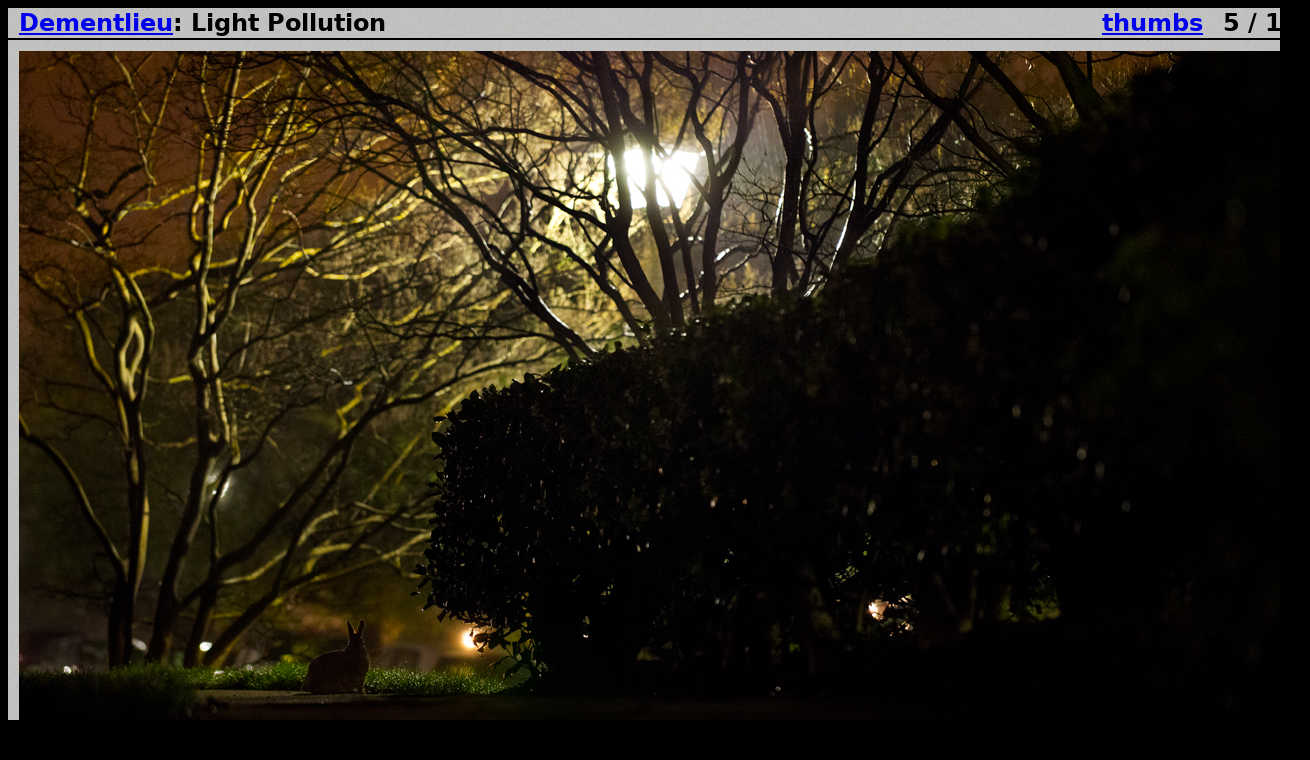

--- FILE ---
content_type: text/html; charset=UTF-8
request_url: https://www.dementlieu.com/galleries/lightpollution_1.0/05.php
body_size: 8831
content:
<!DOCTYPE html PUBLIC "-//W3C//DTD XHTML 1.1//EN" "http://www.w3.org/TR/xhtml11/DTD/xhtml11.dtd">
<html xmlns="http://www.w3.org/1999/xhtml"><head><title>Dementlieu: Light Pollution</title>
<meta http-equiv="Content-Type" content="text/html; charset=iso-8859-1" />
<meta name="MSSmartTagsPreventParsing" content="TRUE" />
<meta name="generator" content="Mr. T" />
<link rel="stylesheet" type="text/css" href="/1280.css" />
<!-- begin show/hide scripts -->
<script type="text/javascript">
function show(id) {
	document.getElementById(id).style.display = 'block';
}
function showin(id) {
	document.getElementById(id).style.display = 'inline';
}
function hide(id) {
	document.getElementById(id).style.display = 'none';
}
</script>
<!-- end show/hide scripts -->
</head>


<body>

<div class="body">

<!-- begin title box -->

<div class="out">
<h2 class="right">5 / 13</h2>
<h2 class="right" id="hidethumb" style="display: none;"><a href="#" onclick="show('imagebox1'); hide('thumbbox1'); showin('showthumb'); hide('hidethumb'); show('nav1'); hide('hidebox1'); show('showbox1'); return false;">single</a></h2>
<h2 class="right" id="showthumb" style="display: inline;"><a href="#" onclick="show('thumbbox1'); hide('imagebox1'); showin('hidethumb'); hide('showthumb'); hide('nav1'); hide('infobox1'); return false;">thumbs</a></h2>
<h2 class="left"><a href="/">Dementlieu</a>: Light Pollution</h2>
<div style="clear:both;"></div>
</div>

<!-- end title box -->




<!-- begin image box for 16:10 images -->

<div class="out" id="imagebox1" style="display: block;">

<div class="center">
<img class="port" src="http://cloudfront.dementlieu.com/galleries/lightpollution_1.0/1280images/lightpollution_MG_0849.jpg" alt="Light Pollution � 2012 James Sinks" width="1280" height="800" usemap="#navmap" style="border-style:none;" />
<map id="navmap">
<area shape="rect" coords="0,0,640,800" href="04.php" alt="previous" />
<area shape="rect" coords="641,0,1280,800" href="06.php" alt="next" />
</map> 
</div>

</div>

<!-- end image box for 16:10 images -->




<!-- begin navigaton box for 16:10 images -->

<div class="out" id="nav1" style="display: block;">

<div>
<p class="right"><b><a href="06.php">next</a></b></p>
<p class="left"><b><a href="04.php">prev</a></b></p>
<p class="center">Rabbit, 1:52 AM, Sodium Vapor</p>
<p class="center"><b>Buy this background pack! (coming soon)</b></p>
<p class="center" id="showbox1" style="display: block;"><b><a href="#" onclick="show('infobox1'); hide('showbox1'); show('hidebox1'); return false;">show shot information</a></b></p>
<p class="center" id="hidebox1" style="display: none;"><b><a href="#" onclick="hide('infobox1'); show('showbox1'); hide('hidebox1'); return false;">hide shot information</a></b></p>
<div style="clear:both;"></div>
</div>

</div>

<!-- end navigation box for 16:10 images -->







<div class="out" id="thumbbox1" style="display: none;">
<div class="center">

<!-- panoramic width: 400px -->

<a href="01.php"><img class="thumbpad" src="http://cloudfront.dementlieu.com/galleries/lightpollution_1.0/thumbs/lightpollution_MG_0941.jpg" alt="� 2012 James Sinks" width="256" height="160" style="border-style:none;" /></a><a href="02.php"><img class="thumbpad" src="http://cloudfront.dementlieu.com/galleries/lightpollution_1.0/thumbs/lightpollution_MG_1829.jpg" alt="� 2012 James Sinks" width="256" height="160" style="border-style:none;" /></a><a href="03.php"><img class="thumbpad" src="http://cloudfront.dementlieu.com/galleries/lightpollution_1.0/thumbs/lightpollution_MG_2007.jpg" alt="� 2012 James Sinks" width="256" height="160" style="border-style:none;" /></a><a href="04.php"><img class="thumbpad" src="http://cloudfront.dementlieu.com/galleries/lightpollution_1.0/thumbs/lightpollution_MG_1897.jpg" alt="� 2012 James Sinks" width="256" height="160" style="border-style:none;" /></a><a href="05.php"><img class="thumbpad" src="http://cloudfront.dementlieu.com/galleries/lightpollution_1.0/thumbs/lightpollution_MG_0849.jpg" alt="� 2012 James Sinks" width="256" height="160" style="border-style:none;" /></a><a href="06.php"><img class="thumbpad" src="http://cloudfront.dementlieu.com/galleries/lightpollution_1.0/thumbs/lightpollution_MG_9860.jpg" alt="� 2012 James Sinks" width="256" height="160" style="border-style:none;" /></a><a href="07.php"><img class="thumbpad" src="http://cloudfront.dementlieu.com/galleries/lightpollution_1.0/thumbs/lightpollution_MG_7815.jpg" alt="� 2012 James Sinks" width="256" height="160" style="border-style:none;" /></a><a href="08.php"><img class="thumbpad" src="http://cloudfront.dementlieu.com/galleries/lightpollution_1.0/thumbs/lightpollution_MG_4385.jpg" alt="� 2012 James Sinks" width="256" height="160" style="border-style:none;" /></a><a href="09.php"><img class="thumbpad" src="http://cloudfront.dementlieu.com/galleries/lightpollution_1.0/thumbs/lightpollution_MG_4873.jpg" alt="� 2012 James Sinks" width="256" height="160" style="border-style:none;" /></a><a href="10.php"><img class="thumbpad" src="http://cloudfront.dementlieu.com/galleries/lightpollution_1.0/thumbs/lightpollution_MG_7267.jpg" alt="� 2012 James Sinks" width="256" height="160" style="border-style:none;" /></a><a href="11.php"><img class="thumbpad" src="http://cloudfront.dementlieu.com/galleries/lightpollution_1.0/thumbs/lightpollution_MG_8629.jpg" alt="� 2012 James Sinks" width="256" height="160" style="border-style:none;" /></a><a href="12.php"><img class="thumbpad" src="http://cloudfront.dementlieu.com/galleries/lightpollution_1.0/thumbs/lightpollution_MG_7707.jpg" alt="� 2012 James Sinks" width="256" height="160" style="border-style:none;" /></a><a href="13.php"><img class="thumbpad" src="http://cloudfront.dementlieu.com/galleries/lightpollution_1.0/thumbs/lightpollution_MG_8346.jpg" alt="� 2012 James Sinks" width="256" height="160" style="border-style:none;" /></a>




<p class="center"><b>Buy this background pack! (coming soon)</b></p>

</div></div>


<!-- begin shot information box -->

<div class="out" id="infobox1" style="display: none;">

<h3>Shot Information:</h3>

<ul>
<li><b>Focal length: </b> 100mm</li>
<li><b>Format: </b> Full Frame 135</li>
<li><b>Longest shutter speed: </b> 1/4</li>
<li><b>Aperture: </b> f2.8 </li>
<li><b>ISO: </b> 6400</li>
</ul>


<h3>Equipment used:</h3>

<ul>

<li><b>Canon 5D Mark II</b> (<a href="http://www.amazon.com/gp/product/B007FGYZFI/ref=as_li_ss_tl?ie=UTF8&camp=1789&creative=390957&creativeASIN=B007FGYZFI&linkCode=as2&tag=dementlieu0a-20" target="_blank">Buy from Amazon</a>)
<ul>
<li><b>NOTE:</b> This model has been superceded by the 5D Mark III.  The purchase links point to that model.</li>
</ul>
</li>
<li><b>Canon 100mm f2.8L IS Macro</b> (<a href="https://www.amazon.com/dp/B002NEGTSI/ref=as_li_ss_til?tag=dementlieu0a-20&camp=0&creative=0&linkCode=as4&creativeASIN=B002NEGTSI&adid=0MT925VAV11827RX9BD5&" target="_blank">Buy from Amazon</a>)</li>
<li><b>Upstrap Pro SLR Quick-Release Strap w/Kevlar ends</b> (<a href="http://www.upstrap-pro.com/product/SLR-QR-H/SLR-QR-K.html" target="_blank">Buy from Upstrap</a>)
<ul>
<li>Comfort and utility very subjective things.  I find this particular strap to be both comfortable an useful.  I prefer shoulder straps to neck straps and like a quick release system so I don't have a strap dangling off my camera when I'm on a tripod or in the studio.  The rubber shoulder pad is very grippy and I haven't had any problems with the camera slipping.</li>
</ul>
</li>

</ul>

<div style="clear:both;"></div>

</div>

<!-- end shot information box -->

<!-- begin copyright box-->

<div class="entrycontainer_inner">

<p class="center" id="showcopy1" style="display: block;"><a href="#" onclick="show('copybox1'); hide('showcopy1'); return false;">&copy; 2017 all rights reserved</a></p>

<div id="copybox1" style="display: none;">

<p class="center"><a href="#" onclick="hide('copybox1'); show('showcopy1'); return false;">&copy; 2020 all rights reserved</a></p>

<p>I respect you enough to present my images without watermarks, without crippling your browser, without DRM, and without burying you in legalese.  Please respect me enough not to steal my work.  If you want a print to hang on your wall, please buy one from me.  If you want a picture for your website (or other publication), please buy a license from me.</p>

<p class="postsig"><a href="mailto:obik@dementlieu.com">James Sinks</a></p>

<!-- <p class="center" id="hidecopy"><a href="#" onclick="hide('copybox1'); show('showcopy1'); return false;">hide copyright info</a></p> -->

<div style="clear:both;"></div>

</div>

</div>

<!-- end copyright box -->
</div>

</body>
</html>

--- FILE ---
content_type: text/css
request_url: https://www.dementlieu.com/1280.css
body_size: 4511
content:
html {
overflow-y: scroll;
}

body {
background-color: #000000;
font-family: "georgia", serif;
}

h1 {
font-family: "trebuchet ms", sans;
margin-top: 0em;
margin-bottom: 0em;
margin-right: 10px;
margin-left: 10px;
}

h2 {
font-family: "trebuchet ms", sans;
margin-top: 0em;
margin-bottom: 0em;
margin-right: 10px;
margin-left: 10px;
}

h3 {
font-family: "trebuchet ms", sans;
margin-top: 0em;
margin-bottom: 0em;
margin-right: 10px;
margin-left: 10px;
}

h4 {
font-family: "trebuchet ms", sans;
margin-top: 0em;
margin-bottom: 0em;
margin-right: 10px;
margin-left: 10px;
}

h5 {
font-family: "trebuchet ms", sans;
margin-top: 0em;
margin-bottom: 0em;
margin-right: 10px;
margin-left: 10px;
}

h6 {
font-family: "trebuchet ms", sans;
margin-top: 0em;
margin-bottom: 0em;
margin-right: 10px;
margin-left: 10px;
}

img {
vertical-align: bottom;
}

object {
margin-top: 10px;
margin-bottom: 0em;
margin-right: 0em;
margin-left: 0em;
vertical align: bottom;
}

p {
font-family: "georgia", serif;
line-height: 125%;
text-indent: 3em;
margin-top: .5em;
margin-bottom: .5em;
margin-left: 1em;
margin-right: 1em;
}

sup {
font-size: 75%;
}

ul {
line-height: 150%;
}

.body {
width: 1300px;
margin-right: auto;
margin-left: auto;
}

.out {
background-image:url('img/bg6.jpg');
background-color: #cccccc;
width: 1300px;
margin-right: auto;
margin-left: auto;
margin-top: 1px;
margin-bottom: 2px;
padding: 1px;
}

.outtext {
background-image:url('img/bg6.jpg');
background-color: #cccccc;
width: 1300px;
margin-right: auto;
margin-left: auto;
margin-top: 1px;
margin-bottom: 2px;
padding: 1px;
}

.outport {
background-image:url('img/bg6.jpg');
background-color: #cccccc;
width: 1320px;
margin-right: auto;
margin-left: auto;
margin-top: 1px;
margin-bottom: 2px;
padding: 1px;
}

.port {
padding-top: 10px;
padding-bottom: 10px;
border: none;
}


.discap {
text-align: left;
font-family: "trebuchet ms", sans;
font-size: smaller;
font-weight: bold;
margin-right: 10px;
margin-left: 10px;
margin-top: 0px;
margin-bottom: 0px;
padding-bottom: 4px;
}

.center {
text-indent: 0em;
text-align: center;
margin-right: 10px;
margin-left: 10px;
margin-top: 0px;
margin-bottom: 0em;
}

.thumbpad {
padding: 1px;
border: none;
}

.right {
float: right;
margin-right: 10px;
margin-left: 10px;
margin-top: 0em;
margin-bottom: 0em;
text-indent: 0em;
}

.left {
float: left;
margin-right: 10px;
margin-left: 10px;
margin-top: 0em;
margin-bottom: 0em;
text-indent: 0em;
}

.rightbutton {
float: right;
margin-right: 10px;
margin-left: 10px;
margin-top: 2px;
margin-bottom: 0em;
text-indent: 0em;
vertical-align: bottom;
}

.copynot {
font-size: 75%;
text-align: center;
text-indent: 0em;
text-transform: lowercase;
color: #ffffff;
}

.bigdisc {
background-image: url('img/bg5.jpg');
width: 1088px;
text-align: center;
margin-right: auto;
margin-left: auto;
margin-top: 0px;
margin-bottom: 0px;
}

.vinyl {
float: right;
width: 544px;
padding: 0px;
margin: 0px;
border:0px;
text-align: center;
}


.compare {
margin-top: 10px;
margin-left: 0em;
margin-right: 0em;
}

.half {
margin: 0em;
width: 50%;
float: left;
}

half p {
margin: 0em;
}


.centerroller {
text-indent: 0em;
text-align: center;
margin-top: 0px;
margin-bottom: 0em;
height: 532px;
}

.portrollersm {
vertical-align: middle;
margin-top: 56px;
border: none;
}

.portrollerpan {
vertical-align: middle;
padding-top: 10px;
border: none;
}

.onpiccap {
position: relative; 
width: 100%;
margin: 0px;
padding: 0px;
border: none;
}

p.onpicleft { 
text-indent: 0px;
text-align: left;
position: absolute; 
bottom: 10px; 
left: 10px;
width: 100%; 
color: white; 
}

p.onpicright { 
text-indent: 0px;
text-align: left;
position: absolute; 
bottom: 10px; 
left: 655px;
width: 100%; 
color: white; 
}

p.onpicleft span { 
background: rgb(0, 0, 0); /* fallback color */
background: rgba(0, 0, 0, 0.4);
padding: 5px; 
}

p.onpicright span { 
background: rgb(0, 0, 0); /* fallback color */
background: rgba(0, 0, 0, 0.4);
padding: 5px; 
}

#zoomwhite {
width: 1280px;
height: 820px;
margin: 10px;
background-color: white;
background-image:url('http://www.dementlieu.com/img/zoom_bg_turtle.jpg');
}

#zoomblack {
width: 1280px;
height: 820px;
margin: 10px;
background-color: black;
}